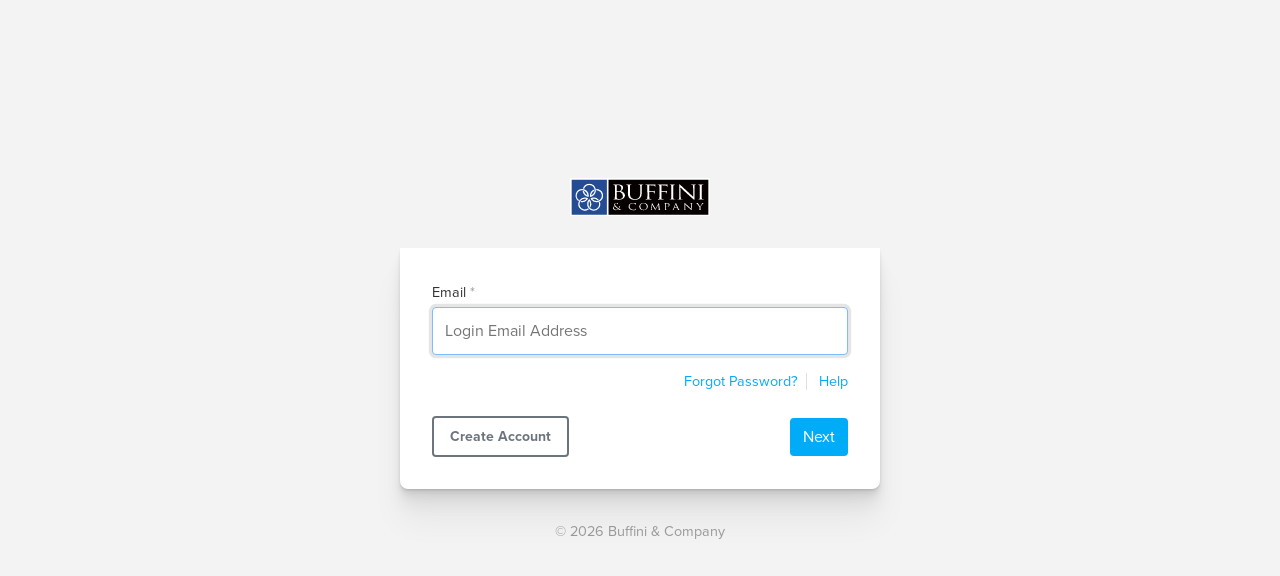

--- FILE ---
content_type: text/html; charset=utf-8
request_url: https://auth.buffiniandcompany.com/login
body_size: 5192
content:
<!DOCTYPE html>
<html lang="en">
<head>
	<meta charset="utf-8" />
	<meta name="viewport" content="width=device-width, initial-scale=1.0" />
    <title>Buffini &amp; Company Login</title>
	<link rel="stylesheet" type="text/css" href="https://use.typekit.net/lbg1fkf.css" />
	<link rel="stylesheet" href="/styles.css?v=EETxcVkCwSERvrppL_Bbm1nenyyGDMQMCTkDxAkM8_A" />
    <!-- Google Tag Manager -->
    <script>
        (function(w,d,s,l,i){w[l]=w[l]||[];w[l].push({'gtm.start':
        new Date().getTime(),event:'gtm.js'});var f=d.getElementsByTagName(s)[0],
        j=d.createElement(s),dl=l!='dataLayer'?'&l='+l:'';j.async=true;j.src=
        'https://www.googletagmanager.com/gtm.js?id='+i+dl;f.parentNode.insertBefore(j,f);
        })(window,document,'script','dataLayer','GTM-WMSKGL');
    </script>
<script type="text/javascript">!function(T,l,y){var S=T.location,k="script",D="instrumentationKey",C="ingestionendpoint",I="disableExceptionTracking",E="ai.device.",b="toLowerCase",w="crossOrigin",N="POST",e="appInsightsSDK",t=y.name||"appInsights";(y.name||T[e])&&(T[e]=t);var n=T[t]||function(d){var g=!1,f=!1,m={initialize:!0,queue:[],sv:"5",version:2,config:d};function v(e,t){var n={},a="Browser";return n[E+"id"]=a[b](),n[E+"type"]=a,n["ai.operation.name"]=S&&S.pathname||"_unknown_",n["ai.internal.sdkVersion"]="javascript:snippet_"+(m.sv||m.version),{time:function(){var e=new Date;function t(e){var t=""+e;return 1===t.length&&(t="0"+t),t}return e.getUTCFullYear()+"-"+t(1+e.getUTCMonth())+"-"+t(e.getUTCDate())+"T"+t(e.getUTCHours())+":"+t(e.getUTCMinutes())+":"+t(e.getUTCSeconds())+"."+((e.getUTCMilliseconds()/1e3).toFixed(3)+"").slice(2,5)+"Z"}(),iKey:e,name:"Microsoft.ApplicationInsights."+e.replace(/-/g,"")+"."+t,sampleRate:100,tags:n,data:{baseData:{ver:2}}}}var h=d.url||y.src;if(h){function a(e){var t,n,a,i,r,o,s,c,u,p,l;g=!0,m.queue=[],f||(f=!0,t=h,s=function(){var e={},t=d.connectionString;if(t)for(var n=t.split(";"),a=0;a<n.length;a++){var i=n[a].split("=");2===i.length&&(e[i[0][b]()]=i[1])}if(!e[C]){var r=e.endpointsuffix,o=r?e.location:null;e[C]="https://"+(o?o+".":"")+"dc."+(r||"services.visualstudio.com")}return e}(),c=s[D]||d[D]||"",u=s[C],p=u?u+"/v2/track":d.endpointUrl,(l=[]).push((n="SDK LOAD Failure: Failed to load Application Insights SDK script (See stack for details)",a=t,i=p,(o=(r=v(c,"Exception")).data).baseType="ExceptionData",o.baseData.exceptions=[{typeName:"SDKLoadFailed",message:n.replace(/\./g,"-"),hasFullStack:!1,stack:n+"\nSnippet failed to load ["+a+"] -- Telemetry is disabled\nHelp Link: https://go.microsoft.com/fwlink/?linkid=2128109\nHost: "+(S&&S.pathname||"_unknown_")+"\nEndpoint: "+i,parsedStack:[]}],r)),l.push(function(e,t,n,a){var i=v(c,"Message"),r=i.data;r.baseType="MessageData";var o=r.baseData;return o.message='AI (Internal): 99 message:"'+("SDK LOAD Failure: Failed to load Application Insights SDK script (See stack for details) ("+n+")").replace(/\"/g,"")+'"',o.properties={endpoint:a},i}(0,0,t,p)),function(e,t){if(JSON){var n=T.fetch;if(n&&!y.useXhr)n(t,{method:N,body:JSON.stringify(e),mode:"cors"});else if(XMLHttpRequest){var a=new XMLHttpRequest;a.open(N,t),a.setRequestHeader("Content-type","application/json"),a.send(JSON.stringify(e))}}}(l,p))}function i(e,t){f||setTimeout(function(){!t&&m.core||a()},500)}var e=function(){var n=l.createElement(k);n.src=h;var e=y[w];return!e&&""!==e||"undefined"==n[w]||(n[w]=e),n.onload=i,n.onerror=a,n.onreadystatechange=function(e,t){"loaded"!==n.readyState&&"complete"!==n.readyState||i(0,t)},n}();y.ld<0?l.getElementsByTagName("head")[0].appendChild(e):setTimeout(function(){l.getElementsByTagName(k)[0].parentNode.appendChild(e)},y.ld||0)}try{m.cookie=l.cookie}catch(p){}function t(e){for(;e.length;)!function(t){m[t]=function(){var e=arguments;g||m.queue.push(function(){m[t].apply(m,e)})}}(e.pop())}var n="track",r="TrackPage",o="TrackEvent";t([n+"Event",n+"PageView",n+"Exception",n+"Trace",n+"DependencyData",n+"Metric",n+"PageViewPerformance","start"+r,"stop"+r,"start"+o,"stop"+o,"addTelemetryInitializer","setAuthenticatedUserContext","clearAuthenticatedUserContext","flush"]),m.SeverityLevel={Verbose:0,Information:1,Warning:2,Error:3,Critical:4};var s=(d.extensionConfig||{}).ApplicationInsightsAnalytics||{};if(!0!==d[I]&&!0!==s[I]){var c="onerror";t(["_"+c]);var u=T[c];T[c]=function(e,t,n,a,i){var r=u&&u(e,t,n,a,i);return!0!==r&&m["_"+c]({message:e,url:t,lineNumber:n,columnNumber:a,error:i}),r},d.autoExceptionInstrumented=!0}return m}(y.cfg);function a(){y.onInit&&y.onInit(n)}(T[t]=n).queue&&0===n.queue.length?(n.queue.push(a),n.trackPageView({})):a()}(window,document,{
src: "https://js.monitor.azure.com/scripts/b/ai.2.min.js", // The SDK URL Source
crossOrigin: "anonymous", 
cfg: { // Application Insights Configuration
    connectionString: 'InstrumentationKey=62850469-6fd2-49df-af52-748ebe839189;IngestionEndpoint=https://northcentralus-0.in.applicationinsights.azure.com/;LiveEndpoint=https://northcentralus.livediagnostics.monitor.azure.com/'
}});</script></head>
<body>
    <!-- Google Tag Manager (noscript) -->
    <noscript b-yfmanneh6w>
        <iframe b-yfmanneh6w src="https://www.googletagmanager.com/ns.html?id=GTM-WMSKGL" height="0" width="0" style="display:none;visibility:hidden"></iframe>
    </noscript>

	<div b-yfmanneh6w class="buffini-auth-outer-container">
		<div b-yfmanneh6w class="buffini-auth-container">
			<header b-yfmanneh6w class="buffini-auth-header">
				<img src="/logo-buffini.svg" alt="Buffini & Company Logo" width="140" />
			</header>
			
    <main class="buffini-auth-view">
        <form id="loginForm" autocomplete="off" class="login" action="" method="post">
            <input type="hidden" id="ReturnUrl" name="ReturnUrl" value="" />
            <input type="hidden" id="PasswordUrl" name="PasswordUrl" value="/password" />
            <input type="hidden" id="HelpUrl" name="HelpUrl" value="/help" />
            <input type="hidden" id="actionType" name="actionType" />
            <div class="input-group">
                <label for="email" class="input-text-label">Email</label>
                <input autocomplete="email" id="email" class="input-text " autofocus placeholder="Login Email Address" type="email" data-val="true" data-val-email="The Email field is not a valid e-mail address." data-val-required="The Email field is required." name="Email" value="">
            </div>

            <div class="login-remember-section" style="justify-content: flex-end;">
                <span>
                    <a href="/password" class="login-forgot-password-link">Forgot Password?</a>
                    <a href="/help">Help</a>
                </span>
            </div>
        <input name="__RequestVerificationToken" type="hidden" value="CfDJ8CTtzPBPqrdHsh5OPSkzP4zQBvJ8CEwl35ZZlPReuyTaUuiFi1tPM_B-G4gSwIKA-pte9QN1WXCfRyjbUDRLS5EYmFK5by0Ft6zsY8E8VYaB8eldLtUBmjleORcSeEksEQTGiJSx65yZpuAm-S7KUhA" /></form>
        <div class="login-action-section">
            <button id="create" name="action" value="create" class="outlined-secondary-btn" onclick="create()">Create Account</button>
            <button id="next" name="action" value="next" class="button login-button" onclick="next()">Next</button>
        </div>

    </main>


			<footer b-yfmanneh6w class="buffini-auth-footer">
				&copy; 2026 Buffini &amp; Company
			</footer>
		</div>
	</div>

	<script src="/scripts.js?v=Bp8CFha2-VgPt097bP-XNU1GCpIsx0XdmrtIujxtl0M"></script>
	<script src="/google-analytics.js?v=yaSGJVIvxmX6_ACyDJUrsfpUfw5cOmWy8wC6aowxdoU"></script>
    
    <script>
        const emailInput = document.querySelector('#email');
        if (emailInput) {
            emailInput.type = 'text';
            emailInput.focus();
            emailInput.setSelectionRange(emailInput.value.length, emailInput.value.length)
            emailInput.type = 'email';

            emailInput.addEventListener('keypress', function (e) {
                if (e.key === 'Enter') {
                    next();
                }
            });
        }

        const passwordInput = document.querySelector('#password');
        if (passwordInput) {
            passwordInput.focus();
            passwordInput.setSelectionRange(passwordInput.value.length, passwordInput.value.length);

            passwordInput.addEventListener('keypress', function (e) {
                if (e.key === 'Enter') {
                    submit();
                }
            });
        }

        function next() {
            const button = document.getElementById('next');
            const input = document.getElementById('email');
            const form = document.getElementById('loginForm');
            const actionTypeInput = document.getElementById('actionType');

            if (button && form) {
                handleButtonLoadingState(button);
                actionTypeInput.value = 'next';
                form.submit();
            }
        }

        function create() {
            const button = document.getElementById('create');
            const input = document.getElementById('email');
            const form = document.getElementById('loginForm');
            const actionTypeInput = document.getElementById('actionType');

            if (button && form) {
                handleButtonLoadingState(button);
                actionTypeInput.value = 'create';
                form.submit();
            }
        }

        function submit() {
            const button = document.getElementById('submit');
            const input = document.getElementById('password');
            const form = document.getElementById('loginForm');
            const actionTypeInput = document.getElementById('actionType');

            if (button && form) {
                handleButtonLoadingState(button);
                actionTypeInput.value = 'submit';
                form.submit();
            }
        }

        function back() {
            const button = document.getElementById('back');
            const form = document.getElementById('loginForm');
            const actionTypeInput = document.getElementById('actionType');

            if (button && form) {
                handleButtonLoadingState(button);
                actionTypeInput.value = 'back';
                form.submit();
            }
        }
    </script>

    <!-- Pendo.io  -->
    <script>
        (function (apiKey) {
            (function (p, e, n, d, o) {
                var v, w, x, y, z; o = p[d] = p[d] || {}; o._q = o._q || [];
                v = ['initialize', 'identify', 'updateOptions', 'pageLoad', 'track']; for (w = 0, x = v.length; w < x; ++w)(function (m) {
                    o[m] = o[m] || function () { o._q[m === v[0] ? 'unshift' : 'push']([m].concat([].slice.call(arguments, 0))); };
                })(v[w]);
                y = e.createElement(n); y.async = !0; y.src = 'https://cdn.pendo.io/agent/static/' + apiKey + '/pendo.js';
                z = e.getElementsByTagName(n)[0]; z.parentNode.insertBefore(y, z);
            })(window, document, 'script', 'pendo');
            pendo.initialize({
                visitor: {
                    id: '',
                    email: '',
                    full_name: '',
                    sfid: '',
                }
            });   
        })('48f6198f-75a9-4d5e-5af5-019cd3a8a09b');
    </script>

</body>
</html>

--- FILE ---
content_type: text/css
request_url: https://auth.buffiniandcompany.com/styles.css?v=EETxcVkCwSERvrppL_Bbm1nenyyGDMQMCTkDxAkM8_A
body_size: 3660
content:
/* Global
----------------------------------------------- */

:root {
	--view-width: 480px;
	--view-spacing: 3rem;
}

body {
	font-family: proxima-nova, sans-serif;
	font-size: 1rem;
	font-weight: 400;
	line-height: 1.5;
	margin: 0;
	color: #333;
	background: #eee;
	text-align: left
}

*,
:after,
:before {
	box-sizing: border-box
}

a {
	color: #00abf7;
	transition: all .3s ease-in-out
}

a,
a:hover {
	text-decoration: none
}

a:hover {
	color: #016597
}

button {
	background: none;
	border: none
}

button:hover {
	cursor: pointer
}

h1,
h2,
h3,
h4,
h5,
h6,
p {
	font-weight: 400;
	margin-top: 0;
	margin-bottom: .5rem;
	font-weight: 500
}

h1,
h2,
h3,
h4,
h5,
h6 {
	line-height: 1.2
}

h1 {
	font-size: 2.5rem
}

h2 {
	font-size: 2rem
}

h2,
h3 {
	line-height: 1.2
}

h3 {
	font-size: 1.75rem
}

h4 {
	font-size: 1.5rem
}

h4,
h5 {
	line-height: 1.4
}

h5 {
	font-size: 1.25rem
}

h6 {
	font-size: 1rem;
	line-height: 1.4
}

@media screen and (max-width:768px) {
	h1 {
		font-size: 1.75rem
	}

	h2 {
		font-size: 1.5rem
	}

	h4 {
		font-size: 1.125rem
	}

	h5,
	h6 {
		font-size: 1rem
	}
}

table {
	border-collapse: collapse
}

dl,
ol,
ul {
	margin-top: 0;
	margin-bottom: 1rem
}

button,
input {
	overflow: visible
}

button,
input,
optgroup,
select,
textarea {
	margin: 0;
	font-family: inherit;
	font-size: inherit;
	line-height: inherit
}

input[type=checkbox],
input[type=radio] {
	box-sizing: border-box;
	padding: 0
}

img {
	max-width: 100%;
	height: auto;
	border-style: none
}

img,
svg {
	vertical-align: middle
}

svg {
	overflow: hidden
}

[hidden] {
	display: none !important
}

*,
:after,
:before {
	box-sizing: border-box;
}

button,
input {
	overflow: visible;
}

button,
input,
optgroup,
select,
textarea {
	margin: 0;
	font-family: inherit;
	font-size: inherit;
	line-height: inherit;
}

/* Utils
----------------------------------------------- */
.flex {
	display: flex;
}

.justify-content-between {
	justify-content: space-between;
}

.justify-content-center {
	justify-content: center;
}

.align-items-center {
	align-items: center;
}

/* Alert
----------------------------------------------- */
.alert {
	position: relative;
	padding: .75rem 1.25rem;
	margin-bottom: 1.5rem;
	border-radius: 0 .25rem .25rem 0;
	transition: all .3s ease-in-out;
	background: #fff;
	box-shadow: 0 0.25rem 1rem rgba(0, 0, 0, .1);
	border-left: 2px solid rgba(0, 0, 0, 0);
}

.alert.success {
	border-color: #56be43;
}

.alert.error {
	border-color: #f04437;
	color: #f04437
}

/* Text
----------------------------------------------- */

/* Forms
----------------------------------------------- */
.input-group {
	margin-bottom: 1rem;
}

.input-text-label {
	display: inline-block;
	margin-bottom: 0.25rem;
	font-size: .9rem;
}

.input-text-label-not-required {
	display: inline-block;
	margin-bottom: 0.25rem;
	font-size: .9rem;
}

.input-text-label:after {
	margin-left: 0.25rem;
	content: "*";
	color: #999;
}

.input-text {
	display: block;
	width: 100%;
	height: 3rem;
	padding: 0.75rem;
	font-size: 1rem;
	font-weight: 400;
	line-height: 1.5;
	color: #212529;
	background-color: #fff;
	background-clip: padding-box;
	border: 1px solid rgba(33, 37, 41, 0.15);
	border-radius: 0.25rem;
	transition: all 0.15s ease-in-out;
}

.input-text:focus {
	color: #495057;
	background-color: #fff;
	border-color: #80bdff;
	outline: 0;
	box-shadow: 0 0 0 0.2rem rgb(0 0 0 / 10%);
}

.input-checkbox {
	font-size: .9rem;
	line-height: 1.3;
	display: grid;
	grid-template-columns: 1em auto;
	gap: 1rem;
}

.input-checkbox-input {
	-webkit-appearance: none;
	appearance: none;
	background-color: var(--form-background);
	margin: 0;
	font: inherit;
	color: #212529;
	width: 1.33rem;
	height: 1.33rem;
	border: 1px solid rgba(33, 37, 41, 0.3);
	border-radius: 0.125rem;
	transform: translateY(-0.075em);
	display: grid;
	place-content: center;
	transition: all 0.15s ease-in-out;
}

.input-checkbox-input::before {
	content: "";
	width: 0.65em;
	height: 0.65em;
	clip-path: polygon(14% 44%, 0 65%, 50% 100%, 100% 16%, 80% 0%, 43% 62%);
	background-color: #fff
}

.input-checkbox-input:checked {
	background: #00abf7;
	border-color: #00abf7;
}

.input-checkbox-input:checked::before {
	transform: scale(1);
}

.input-checkbox-input:focus {
	outline-offset: max(2px, 0.15em);
}

.input-text.is-invalid {
	border-color: #dc3545;
	padding-right: calc(1.5em + .75rem);
	background-repeat: no-repeat;
	background-position: right calc(.375em + .1875rem) center;
	background-size: calc(.75em + .375rem) calc(.75em + .375rem);
}

/* Buttons
----------------------------------------------- */
.button[disabled] {
	pointer-events: none;
}

.button {
	width: auto;
	align-items: center;
	font-weight: 400;
	text-align: center;
	vertical-align: middle;
	cursor: pointer;
	user-select: none;
	color: #fff;
	background-color: #00abf7;
	border-color: #0099de;
	border: 1px solid transparent;
	padding: 0.375rem 0.75rem;
	font-size: 1rem;
	line-height: 1.5;
	border-radius: 0.25rem;
	transition: color 0.15s ease-in-out, background-color 0.15s ease-in-out, border-color 0.15s ease-in-out, box-shadow 0.15s ease-in-out;
	box-shadow: none;
}

.button:focus {
	outline: none;
	box-shadow: 0 0 0 0.2rem rgba(0, 0, 0, 0.1);
}

.button:hover {
	color: #fff;
	background-color: #0088c4;
	border-color: #0088c4;
}

.button.outlined {
	background: transparent;
	color: #00abf7;
	border-color: #00abf7;
}

.button.outlined:hover {
	background-color: #00abf7;
	color: #fff;
}

.outlined-secondary-btn {
	display: inline-block;
	padding: 8px 16px;
	font-size: 14px;
	font-weight: bold;
	text-align: center;
	text-decoration: none;
	border: 2px solid #6c757d;
	/* Border color */
	color: #6c757d;
	/* Text color */
	border-radius: 4px;
	transition: color 0.3s, background-color 0.3s, border-color 0.3s;
}

.outlined-secondary-btn:hover {
	color: #fff;
	/* Text color on hover */
	background-color: #6c757d;
	/* Background color on hover */
	border-color: #6c757d;
	/* Border color on hover */
}



/* Loading
----------------------------------------------- */
.loading {
	display: flex;
	justify-content: center;
	align-items: center;
}

.loading:after {
	content: '';
	width: 20px;
	height: 20px;
	max-width: 20px;
	max-height: 20px;
	margin: auto 0.5rem;
	border: 2px solid rgba(0, 0, 0, 0.15);
	border-top-color: #fff;
	border-radius: 50%;
	z-index: 90;
	animation: loadingSpin 0.6s linear infinite;
	transition: all 0.6s ease-in-out;
}

@keyframes loadingSpin {
	0% {
		transform: rotate(0deg);
	}

	100% {
		transform: rotate(360deg);
	}
}

/* Layout
----------------------------------------------- */
.buffini-auth-outer-container {
	display: flex;
	align-items: center;
	min-height: 100vh;
	background: #f3f3f3;
}

.buffini-auth-container {
	display: flex;
	flex-direction: column;
	width: 100%;
	margin: 2rem auto;
}

.buffini-auth-header {
	display: flex;
	align-items: center;
	justify-content: center;
	margin-bottom: 2rem;
}

.buffini-auth-footer {
	max-width: var(--view-width);
	width: 100%;
	display: flex;
	margin: auto;
	justify-content: center;
	align-items: center;
	font-size: 0.9rem;
	margin-top: 2rem;
	color: #999;
}

.buffini-auth-footer a {
	color: #999;
}

.buffini-auth-view {
	background: #fff;
	border-radius: 0 0 0.5rem .5rem;
	width: 100%;
	max-width: var(--view-width);
	margin: auto;
	padding: 32px;
	box-shadow: 0 1px 1px hsl(0deg 0% 0% / 0.05), 0 2px 2px hsl(0deg 0% 0% / 0.05), 0 4px 4px hsl(0deg 0% 0% / 0.05), 0 8px 8px hsl(0deg 0% 0% / 0.05), 0 16px 16px hsl(0deg 0% 0% / 0.05), 0 32px 32px hsl(0deg 0% 0% / 0.05);
}

.buffini-auth-email {
	width: 100%;
}

.buffini-auth-email h5 {
	overflow: hidden;
	text-overflow: ellipsis;
}

@media all and (max-width: 640px) {
	.buffini-auth-view {
		width: 95%;
		padding: 1rem;
	}
}

/* Login
----------------------------------------------- */
.login-form {
	display: flex;
	flex-direction: column;
}

.login-forgot-password-link {
	border-right: 1px solid rgba(33, 37, 41, 0.15);
	padding-right: 0.5rem;
	margin-right: 0.5rem;
}

.login-remember-section {
	display: flex;
	align-items: center;
	justify-content: space-between;
	margin-bottom: 1.5rem;
	font-size: 0.9rem;
}

.login-action-section {
	display: flex;
	justify-content: space-between;
	align-items: center;
}

.login-button {
	width: auto;
}

/* Password
----------------------------------------------- */
.password-actions {
	display: flex;
	justify-content: space-between;
	align-items: center;
}

.reset-password-txt {
	justify-content: space-between;
	align-items: center;
	text-align: center;
	padding: 1em;
	margin-bottom: 1em;
	font-size: 1.1rem;
}


/* Help
----------------------------------------------- */
.help-actions {
	margin-top: 2rem;
}

/* Utils
----------------------------------------------- */
.text-error {
	color: #dc3545;
}

.text-success {
	color: #56be43;
}




/* Container for the grid system */
.container {
	width: 100%;
	padding-right: 15px;
	padding-left: 15px;
	margin-right: auto;
	margin-left: auto;
}

/* Row clears floats */
.row {
	display: flex;
	flex-wrap: wrap;
	margin-right: -15px;
	margin-left: -15px;
}

/* Base column styles */
[class*="col-"] {
	position: relative;
	width: 100%;
	padding-right: 15px;
	padding-left: 15px;
}

/* Extra small devices (phones, less than 576px) */
.col-12 {
	flex: 0 0 100%;
	max-width: 100%;
}

/* Small devices (landscape phones, 576px and up) */
@media (min-width: 576px) {
	.col-sm-12 {
		flex: 0 0 100%;
		max-width: 100%;
	}
}

/* Medium devices (tablets, 768px and up) */
@media (min-width: 768px) {
	.col-md-12 {
		flex: 0 0 100%;
		max-width: 100%;
	}

	.col-md-6 {
		flex: 0 0 50%;
		max-width: 50%;
	}
}

/* Large devices (desktops, 992px and up) */
@media (min-width: 992px) {
	.col-lg-6 {
		flex: 0 0 50%;
		max-width: 50%;
	}
}




/*CREATE ACCOUNT PAGE*/

.create-account {
	padding-left: 20px;
	padding-right: 20px;
	display: flex;
	flex-direction: column;
	justify-content: center;
	margin: auto;
	max-width: 750px;
}

.b-card {
	position: relative;
	display: flex;
	flex-direction: column;
	min-width: 0;
	word-wrap: break-word;
	background-color: #fff;
	background-clip: border-box;
	border: 1px solid rgba(0, 0, 0, .125);
	border-radius: .25rem;
}

.b-card-header:first-child {
	border-radius: calc(.25rem - 1px) calc(.25rem - 1px) 0 0;
}

.card-header {
	font-weight: 600;
}

.card-header {
	padding: .75rem 1.25rem;
	margin-bottom: 0;
	background-color: rgba(0, 0, 0, .03);
	border-bottom: 1px solid rgba(0, 0, 0, .125);
}

.card-body {
	display: block;
	flex: 1 1 auto;
	min-height: 1px;
	padding: 1.25rem;
}

.b-button.disabled,
.b-button:disabled {
	opacity: .65;
	box-shadow: none;
	cursor: default;
	filter: grayscale(1);
	cursor: not-allowed;
}

.b-button.round {
	border-radius: 2rem;
}

.b-button.primary {
	color: #fff;
	background-color: #00abf7;
	border-color: #0099de;
}

.b-button {
	display: inline-flex;
	align-items: center;
	font-weight: 400;
	color: #333;
	text-align: center;
	vertical-align: middle;
	cursor: pointer;
	background-color: rgba(0, 0, 0, 0);
	border: 1px solid rgba(0, 0, 0, 0);
	padding: .375rem .75rem;
	font-size: 1rem;
	line-height: 1.5;
	border-radius: .25rem;
	transition: color .15s ease-in-out, background-color .15s ease-in-out, border-color .15s ease-in-out, box-shadow .15s ease-in-out;
	box-shadow: none;
}

.validation-message {
	scroll-margin-top: 120px;
}

.validation-message {
	color: #dc3545;
}

.input-text:disabled,
.input-text[readonly] {
	background-color: #e9ecef;
	opacity: 1;
}

.input-validation-error {
	border-color: #dc3545;
}

.field-validation-error {
	color: #dc3545;
}

.text-error {
	display: block;
	min-height: 1.25em;
	font-size: 0.9em;
	color: red;
	margin-top: 0.25rem;
	transition: opacity 0.2s ease;
}

	.text-error:empty::before {
		content: "\00a0";
	}

@media (max-width: 1024px) {
	.left-side {
		flex-basis: 100% !important;
	}

	.right-side {
		display: none;
	}
}

--- FILE ---
content_type: text/javascript
request_url: https://auth.buffiniandcompany.com/google-analytics.js?v=yaSGJVIvxmX6_ACyDJUrsfpUfw5cOmWy8wC6aowxdoU
body_size: 384
content:
(function (w, d, s, l, i) {
	w[l] = w[l] || [];
	w[l].push({ "gtm.start": new Date().getTime(), event: "gtm.js" });
	var f = d.getElementsByTagName(s)[0],
		j = d.createElement(s),
		dl = l != "dataLayer" ? "&l=" + l : "";
	j.async = true;
	j.src = "https://www.googletagmanager.com/gtm.js?id=" + i + dl;
	f.parentNode.insertBefore(j, f);
})(window, document, "script", "dataLayer", "GTM-NWR9S72");

(function (i, s, o, g, r, a, m) {
	i['GoogleAnalyticsObject'] = r; i[r] = i[r] || function () { (i[r].q = i[r].q || []).push(arguments) }, i[r].l = 1 * new Date(); a = s.createElement(o), m = s.getElementsByTagName(o)[0]; a.async = 1; a.src = g; m.parentNode.insertBefore(a, m)
})(window, document, 'script', 'https://www.google-analytics.com/analytics.js', 'ga');
ga('create', 'UA-21624304-22', 'auto');

function gaConfigureUserId(userId) {
	if (userId) {
		window.dataLayer.push({
			'event': 'userData',
			'user_id': userId
		});

		ga('config', 'G-V3YFHK63LK', {
			'user_id': userId
		});
	}
}

--- FILE ---
content_type: text/javascript
request_url: https://auth.buffiniandcompany.com/scripts.js?v=Bp8CFha2-VgPt097bP-XNU1GCpIsx0XdmrtIujxtl0M
body_size: -59
content:
function handleButtonLoadingState(buttonElement) {
	var loadingElement = document.createElement('span');
	loadingElement.classList.add("loading");
	buttonElement.innerText = null;
	buttonElement.disabled = true;
	buttonElement.appendChild(loadingElement);
}

--- FILE ---
content_type: image/svg+xml
request_url: https://auth.buffiniandcompany.com/logo-buffini.svg
body_size: 12136
content:
<svg xmlns="http://www.w3.org/2000/svg" viewBox="0 0 194.62 53.58"><defs><style>.cls-1{fill:#fff}</style></defs><g id="Layer_2" data-name="Layer 2"><g id="Logos"><path class="cls-1" d="M0 0v53.58h194.62V.02L0 0z"/><path fill="#234c92" d="M2.28 2.32h48.98V51.3H2.28z"/><path class="cls-1" d="M39.63 15.84a9.22 9.22 0 0 0-3.14-.45 10 10 0 0 1 .19 1.72 7.42 7.42 0 0 1 7.19 9.73 7.36 7.36 0 0 1-2.8 3.79 6.89 6.89 0 0 1-.64.4 7.18 7.18 0 0 1-1.64.68c-.26.07-.54.13-.81.18a7.45 7.45 0 0 1-6.46-2.1 8.39 8.39 0 0 1-.56-.63 7.43 7.43 0 0 1 7.28 1.92 6.56 6.56 0 0 0 1.76-.65 9.1 9.1 0 0 0-9.21-3q-.36.09-.72.21a9.38 9.38 0 0 0-1.23.51l-.34.19c.06.12.11.24.17.35a8.23 8.23 0 0 0 .69 1.14c.14.21.29.4.45.6a9.2 9.2 0 0 0 9.22 3c.25-.06.48-.13.72-.21a8.53 8.53 0 0 0 1.57-.7c.22-.12.43-.26.64-.4a9.14 9.14 0 0 0-2.3-16.28z"/><path class="cls-1" d="M40 33.91a7.43 7.43 0 0 1-11.5 8.36c-.2-.15-.39-.31-.58-.47a8.21 8.21 0 0 1-1.15-1.35c-.15-.24-.29-.48-.42-.73a7.39 7.39 0 0 1-.82-3.4A7.13 7.13 0 0 1 25.9 34a6.67 6.67 0 0 1 .45-1.1c.13-.25.28-.5.43-.73.15.23.29.48.42.73a7.36 7.36 0 0 1 .45 5.67 7.71 7.71 0 0 1-.46 1.1 6.8 6.8 0 0 0 1.15 1.46 9.2 9.2 0 0 0 .39-9 6.89 6.89 0 0 0-.39-.7c-.13-.21-.27-.42-.42-.62a10 10 0 0 0-1.15-1.28 8.7 8.7 0 0 0-1.15 1.28c-.15.2-.3.41-.43.62a9.4 9.4 0 0 0-.94 2 9.29 9.29 0 0 0-.45 2.82 9.18 9.18 0 0 0 1.39 4.86c.13.21.27.41.42.62A10.63 10.63 0 0 0 26.76 43a6.71 6.71 0 0 0 .58.48 9 9 0 0 0 2.8 1.52 9.15 9.15 0 0 0 11.44-11.79 10.13 10.13 0 0 1-1.58.7z"/><path class="cls-1" d="M25.05 42.27a7.45 7.45 0 0 1-6.76 1.13 7.44 7.44 0 0 1-4.78-9.4v-.12a7.1 7.1 0 0 1 .28-.69 7.43 7.43 0 0 1 .92-1.51 6.75 6.75 0 0 1 .57-.63 7.45 7.45 0 0 1 6.5-2.05 7.84 7.84 0 0 1 .81.18 8.27 8.27 0 0 1-.55.63 7.64 7.64 0 0 1-1.9 1.38 7.38 7.38 0 0 1-4.56.72 6.48 6.48 0 0 0-1 1.54 9.12 9.12 0 0 0 9.22-3c.17-.2.32-.39.47-.6a10.42 10.42 0 0 0 .85-1.49 8.84 8.84 0 0 0-1.57-.7h-.1l-.62-.17a9.17 9.17 0 0 0-9.23 3c-.16.19-.31.38-.46.59a8.71 8.71 0 0 0-.85 1.49 6 6 0 0 0-.28.7c0 .09-.07.18-.11.28a9.16 9.16 0 0 0 14.33 10 9.31 9.31 0 0 1-1.18-1.28z"/><path class="cls-1" d="M12.48 30.63a7.44 7.44 0 0 1 4.4-13.52 6.27 6.27 0 0 1 .74.05 7.42 7.42 0 0 1 1.44.31l.29.1a6.51 6.51 0 0 1 .76.34 7.44 7.44 0 0 1 4 5.49 8 8 0 0 1 .08.84 7.51 7.51 0 0 1-.77-.34 7.42 7.42 0 0 1-4-5.5l-.6-.22a6.56 6.56 0 0 0-1.19-.27 9.14 9.14 0 0 0 1 3.51 9 9 0 0 0 4.72 4.33L24 26a.38.38 0 0 1 .1 0 10.08 10.08 0 0 0 1.68.36 9.14 9.14 0 0 0 .19-1.71v-.76a9.16 9.16 0 0 0-5.7-7.84 5.31 5.31 0 0 0-.6-.22h-.1a8.56 8.56 0 0 0-1.68-.36l-.75-.06a9.19 9.19 0 0 0-9 6.33 9.07 9.07 0 0 0 .55 7 9.19 9.19 0 0 0 3 3.43 9.25 9.25 0 0 1 .79-1.54z"/><path class="cls-1" d="M19.71 15a7.42 7.42 0 0 1 14.17.12 6.38 6.38 0 0 1 .19.72 7.47 7.47 0 0 1 .14 1.77 8 8 0 0 1-.08.83 6.65 6.65 0 0 1-.28 1.15 7.44 7.44 0 0 1-3.69 4.34c-.25.13-.51.24-.76.34a6 6 0 0 1 .07-.84 8.55 8.55 0 0 1 .29-1.16 7.4 7.4 0 0 1 3.71-4.33 6.73 6.73 0 0 0-.08-1.85 9.19 9.19 0 0 0-5.7 7.85v.75a9.93 9.93 0 0 0 .18 1.71 9.78 9.78 0 0 0 1.64-.4l.7-.25a6.89 6.89 0 0 0 .73-.34 9.08 9.08 0 0 0 4.55-5.32 8.92 8.92 0 0 0 .42-2.19 6.26 6.26 0 0 0 0-.75 8.86 8.86 0 0 0-.18-1.71c0-.24-.11-.49-.18-.73a9.15 9.15 0 0 0-17.5-.28l-.09.28a10.19 10.19 0 0 1 1.69.36.49.49 0 0 1 .06-.07z"/><path fill="#060000" d="M53.55 2.31h138.79v48.98H53.55z"/><path class="cls-1" d="M62.41 17.16c0-4.33 0-5.11-.07-6a1.43 1.43 0 0 0-1.4-1.59 7.69 7.69 0 0 0-1.1-.08c-.13 0-.26-.05-.26-.16s.16-.23.52-.23c1.46 0 3.51.09 3.67.09.78 0 2-.09 3.54-.09 5.33 0 6.5 2.79 6.5 4.17 0 2.28-1.53 3.64-3.06 5 2.41.64 5.63 2.61 5.63 5.86 0 3-2.73 6.06-8.29 6.06-.74 0-4.06-.17-4.32-.17s-2.21.08-3.18.08c-.36 0-.52-.05-.52-.21s.06-.17.26-.17a5.36 5.36 0 0 0 1-.12c.65-.11.81-.72.94-1.52a55.33 55.33 0 0 0 .17-6zm2.6.61a.27.27 0 0 0 .22.31 15 15 0 0 0 2 .11c1.81 0 2.27-.06 3-.72a4 4 0 0 0 1.17-2.81c0-2.31-1.2-4.78-4.39-4.78a8.52 8.52 0 0 0-1.61.12c-.3.06-.39.14-.39.31zm0 2.95v6c.1 1.37.1 1.76 1.1 2.17a8.9 8.9 0 0 0 2.89.41c1.75 0 4.58-.81 4.58-3.95a6.33 6.33 0 0 0-3.15-5.55 6.08 6.08 0 0 0-2.69-.8H65.2c-.13 0-.19 0-.19.19zM80.48 17.16c0-4.33 0-5.11-.06-6S80.09 9.77 79 9.57a7.8 7.8 0 0 0-1.1-.08c-.13 0-.26-.05-.26-.16s.16-.23.52-.23c1.46 0 3.44.09 3.73.09s2.24-.09 3.22-.09c.36 0 .52.06.52.23s-.13.16-.26.16a6.35 6.35 0 0 0-.81.08c-.88.12-1.14.62-1.21 1.59s-.06 1.67-.06 6v3.89c0 4 1 5.72 2.44 6.86a7 7 0 0 0 4.9 1.53 7.34 7.34 0 0 0 5.1-2c1.5-1.58 1.89-4 1.89-6.81v-3.47c0-4.33 0-5.11-.07-6a1.43 1.43 0 0 0-1.4-1.59 7.69 7.69 0 0 0-1.1-.08c-.13 0-.26-.05-.26-.16s.17-.23.52-.23c1.46 0 3.25.09 3.45.09s1.75-.09 2.73-.09c.35 0 .51.06.51.23s-.13.16-.25.16a6.47 6.47 0 0 0-.82.08c-.87.17-1.13.62-1.2 1.59s-.06 1.67-.06 6v3c0 3-.39 6.34-3 8.31a10.62 10.62 0 0 1-6.7 2c-1.1 0-4.38-.11-6.69-2-1.59-1.3-2.83-3.25-2.83-7.3zM107.52 17.16c0-4.33 0-5.11-.07-6a1.43 1.43 0 0 0-1.4-1.59 7.8 7.8 0 0 0-1.1-.08c-.13 0-.26-.05-.26-.16s.17-.23.52-.23c1.46 0 3.51.09 3.67.09h8a9.13 9.13 0 0 0 1.44-.11c.19-.05.32-.17.45-.17s.19.12.19.25-.16.53-.26 1.31c0 .28-.09 1.5-.16 1.84 0 .13-.09.3-.26.3s-.23-.14-.23-.33a2.69 2.69 0 0 0-.29-1.06 2.63 2.63 0 0 0-2.21-.89l-5-.08c-.2 0-.3.08-.3.3v7.67c0 .17 0 .25.23.25h5.62c.78-.06 1.21-.14 1.5-.5.13-.14.22-.27.35-.27s.17.07.17.22-.17.63-.26 1.55c-.07.56-.13 1.67-.13 1.86s0 .53-.23.53a.22.22 0 0 1-.23-.25 4 4 0 0 0-.19-1 2 2 0 0 0-1.69-1c-.81-.08-4.35-.08-4.91-.08-.16 0-.23 0-.23.25v2.36a55.33 55.33 0 0 0 .17 6c.1.8.29 1.41 1.26 1.52.46.06 1.18.12 1.47.12s.26.08.26.17-.16.21-.52.21c-1.79 0-3.84-.08-4-.08s-2.21.08-3.18.08c-.36 0-.52-.05-.52-.21s.06-.17.26-.17a5.36 5.36 0 0 0 1-.12c.65-.11.82-.72 1-1.52a58.77 58.77 0 0 0 .16-6zM124.31 17.16c0-4.33 0-5.11-.07-6s-.32-1.39-1.39-1.59a7.83 7.83 0 0 0-1.11-.08c-.13 0-.26-.05-.26-.16s.17-.23.52-.23c1.47 0 3.51.09 3.67.09h8a9.13 9.13 0 0 0 1.44-.11c.19-.05.32-.17.45-.17s.2.12.2.25-.17.53-.26 1.31c0 .28-.1 1.5-.17 1.84 0 .13-.09.3-.26.3s-.22-.14-.22-.33a2.57 2.57 0 0 0-.3-1.06 2.61 2.61 0 0 0-2.2-.89l-5-.08c-.19 0-.29.08-.29.3v7.67c0 .17 0 .25.23.25h5.62c.77-.06 1.2-.14 1.49-.5.13-.14.23-.27.36-.27s.16.07.16.22-.16.63-.26 1.55c-.06.56-.13 1.67-.13 1.86s0 .53-.23.53-.22-.11-.22-.25a5.12 5.12 0 0 0-.19-1 2 2 0 0 0-1.7-1c-.81-.08-4.35-.08-4.9-.08-.17 0-.23 0-.23.25v2.36a58.77 58.77 0 0 0 .16 6c.1.8.3 1.41 1.27 1.52.46.06 1.17.12 1.46.12s.26.08.26.17-.16.21-.52.21c-1.79 0-3.83-.08-4-.08s-2.2.08-3.18.08c-.36 0-.52-.05-.52-.21s.07-.17.26-.17a5.58 5.58 0 0 0 1-.12c.65-.11.81-.72.94-1.52a58.77 58.77 0 0 0 .16-6zM143.56 22.05a55.33 55.33 0 0 0 .17 6c.1.8.29 1.41 1.27 1.52.46.06 1.17.12 1.46.12s.25.08.25.17-.15.21-.52.21c-1.78 0-3.83-.08-4-.08s-2.21.08-3.18.08c-.36 0-.52-.05-.52-.21s.06-.17.26-.17a5.36 5.36 0 0 0 1-.12c.65-.11.81-.72 1-1.52a58.77 58.77 0 0 0 .16-6v-4.89c0-4.33 0-5.11-.07-6s-.39-1.42-1.1-1.56a5.21 5.21 0 0 0-1-.11c-.13 0-.26-.05-.26-.16s.16-.23.52-.23c1.07 0 3.12.09 3.28.09s2.21-.09 3.19-.09c.35 0 .51.06.51.23s-.12.16-.26.16a6.52 6.52 0 0 0-.81.08c-.87.14-1.13.62-1.2 1.59s-.07 1.67-.07 6zM153.8 26.33c.07 2.27.39 3 1.27 3.22a8.25 8.25 0 0 0 1.62.17c.17 0 .26.05.26.17s-.19.21-.58.21c-1.85 0-3.15-.08-3.45-.08s-1.65.08-3.12.08c-.32 0-.51 0-.51-.21s.09-.17.26-.17a5.43 5.43 0 0 0 1.33-.17c.81-.2 1-1 1-3.53V10.11c0-1.09.09-1.39.35-1.39s.81.61 1.14.88c.49.48 5.33 5 10.33 9.53 3.22 2.94 6.76 6.34 7.79 7.25l-.35-14.1c0-1.81-.26-2.43-1.26-2.64a9.48 9.48 0 0 0-1.6-.15c-.23 0-.26-.08-.26-.19s.26-.2.65-.2c1.46 0 3 .09 3.38.09s1.43-.09 2.76-.09c.36 0 .59 0 .59.2s-.13.19-.36.19a3.43 3.43 0 0 0-.78.08c-1.07.2-1.2.82-1.2 2.48L173 28.33c0 1.83-.07 2-.29 2s-.65-.31-2.37-1.78c-.36-.28-5-4.36-8.48-7.53-3.77-3.47-7.44-7-8.48-8zM183.19 22.05a58.77 58.77 0 0 0 .16 6c.1.8.3 1.41 1.27 1.52.46.06 1.17.12 1.46.12s.26.08.26.17-.16.21-.52.21c-1.79 0-3.83-.08-4-.08s-2.21.08-3.19.08c-.36 0-.52-.05-.52-.21s.07-.17.26-.17a5.47 5.47 0 0 0 1-.12c.65-.11.81-.72.94-1.52a58.77 58.77 0 0 0 .16-6v-4.89c0-4.33 0-5.11-.07-6s-.38-1.42-1.1-1.56a5.21 5.21 0 0 0-1-.11c-.13 0-.25-.05-.25-.16s.16-.23.51-.23c1.08 0 3.12.09 3.29.09S184 9.1 185 9.1c.35 0 .52.06.52.23s-.13.16-.26.16a6.19 6.19 0 0 0-.81.08c-.88.14-1.14.62-1.21 1.59s-.06 1.67-.06 6zM59.87 42a3.62 3.62 0 0 1 2.31-3.11 2.63 2.63 0 0 1-.74-1.78c0-1 1.22-2.37 3.25-2.37a4.53 4.53 0 0 1 1.82.32.29.29 0 0 1 .2.32 11.56 11.56 0 0 1-.11 1.49c0 .19-.09.22-.15.22s-.09-.06-.09-.25a1.39 1.39 0 0 0-.47-1.09 2.23 2.23 0 0 0-1.51-.58 1.74 1.74 0 0 0-1.92 1.7c0 1 .82 1.84 2.39 3.3.51.48 2.37 2 2.86 2.31a3.57 3.57 0 0 0 .76-2.14.79.79 0 0 0-.29-.63 1.15 1.15 0 0 0-.73-.21c-.09 0-.19 0-.19-.09s.12-.09.24-.09c.37 0 1 0 1.82.09.22 0 .27.13.27.26a5.21 5.21 0 0 1-1.5 3A13.85 13.85 0 0 0 70.18 44a4.72 4.72 0 0 0 1.79.51c.14 0 .22 0 .22.08s-.13.1-.26.1h-1.48c-1.12 0-1.48-.1-3.14-1.22a5.48 5.48 0 0 1-3.77 1.39c-2.65 0-3.67-1.73-3.67-2.86zm7.05 1.22c-.85-.6-2.34-1.82-2.73-2.18a23.64 23.64 0 0 1-1.78-1.81A2.41 2.41 0 0 0 61 41.41a2.84 2.84 0 0 0 3 2.77 4.31 4.31 0 0 0 2.92-.95zM83.29 43.47a4.58 4.58 0 0 1-1.83-3.82 4.75 4.75 0 0 1 1.69-3.52 6.73 6.73 0 0 1 4.6-1.38 15.91 15.91 0 0 1 2.19.15c.58.09 1.06.17 1.54.2.17 0 .2.06.2.14s-.05.26-.08.72 0 1.14 0 1.33 0 .27-.14.27-.12-.09-.12-.27a1.67 1.67 0 0 0-.68-1.29 5.62 5.62 0 0 0-3-.73 5.12 5.12 0 0 0-3.48.94 4 4 0 0 0-1.35 3.37c0 2.46 2.22 4.72 5.44 4.72a3.93 3.93 0 0 0 2.63-.64 2.37 2.37 0 0 0 .56-1.09c0-.14.06-.19.15-.19s.11.09.11.19a10.47 10.47 0 0 1-.34 1.65c-.09.25-.12.27-.39.38a10 10 0 0 1-2.72.29 7.69 7.69 0 0 1-4.98-1.42zM102.25 34.75c3.39 0 5.93 1.83 5.93 4.84s-2.38 5.27-6 5.27c-4.14 0-5.86-2.75-5.86-5.07-.02-2.09 1.76-5.04 5.93-5.04zm.31 9.63c1.36 0 4.17-.68 4.17-4.43a4.49 4.49 0 0 0-4.59-4.77c-2.52 0-4.41 1.42-4.41 4.25a4.7 4.7 0 0 0 4.83 4.95zM126.54 44.51a3.61 3.61 0 0 1-1-.12c-.65-.18-.76-.91-.82-1.37l-1-7.92c0-.25-.08-.35-.19-.35s-.15.08-.21.19l-4.44 8.11-.28-.5-4.34-7.55c-.07-.15-.13-.2-.22-.2s-.13.07-.16.18l-1.08 8.41c-.07.49-.11 1-.61 1.07a1.72 1.72 0 0 1-.45 0c-.08 0-.15 0-.15.06s0 .06.06.08a.34.34 0 0 0 .19 0h2.67c.19 0 .28 0 .28-.12s-.06-.06-.13-.06a3.75 3.75 0 0 1-.57-.07.45.45 0 0 1-.39-.41v-.98l.57-5.65h.06c.17.34 1.86 3.44 2 3.67s1.38 2.36 1.77 3c.29.46.36.59.47.59s.13 0 .24-.23l.25-.46 3.7-6.7v.1l.66 6v.62a.45.45 0 0 1-.39.41 3.35 3.35 0 0 1-.58.06c-.06 0-.12 0-.12.07s.09.12.27.12c.56 0 1.27-.05 1.4-.05h2.24c.18 0 .31 0 .31-.12s.06.12-.01.12zM132.3 38.67v-2.79c0-.42-.15-.64-.65-.73a2.78 2.78 0 0 0-.51 0c-.06 0-.12 0-.12-.08s.08-.1.24-.1h3.61a4 4 0 0 1 2.81.74 2.08 2.08 0 0 1 .75 1.53c0 1.83-1.57 3.07-3.71 3.07a1.72 1.72 0 0 1-.32 0c-.08 0-.17 0-.17-.08s.09-.12.41-.12a2.36 2.36 0 0 0 2.61-2.1 2.5 2.5 0 0 0-.84-2 2.91 2.91 0 0 0-2.07-.65 2.2 2.2 0 0 0-.65.08c-.09 0-.12.12-.12.25v5.3c0 1.24 0 2.26.07 2.8 0 .38.15.66.59.71a6.68 6.68 0 0 0 .69.06c.08 0 .11 0 .11.07s-.07.11-.24.11h-3.3c-.17 0-.24 0-.24-.11s0-.07.12-.07a2.32 2.32 0 0 0 .45-.06c.3-.05.37-.33.44-.71.07-.54.07-1.56.07-2.8zM146.88 35.25c.18-.43.24-.5.33-.5s.16.06.34.46 2.59 5.79 3.51 7.79c.55 1.15 1 1.36 1.3 1.44a2.48 2.48 0 0 0 .6.08c.09 0 .15 0 .15.07s-.13.11-.3.11h-2.37c-.28 0-.45 0-.45-.09s0-.08.11-.09.18-.15.08-.35l-1.4-3.17a.13.13 0 0 0-.13-.07h-3.25a.16.16 0 0 0-.15.1l-.9 2.29a2.23 2.23 0 0 0-.21.86c0 .26.31.38.57.38h.15c.1 0 .15 0 .15.07s-.09.11-.23.11h-2.88c-.2 0-.29 0-.29-.11s.06-.07.14-.07h.44c.7-.08 1-.57 1.26-1.21zm1.57 5.16c.08 0 .08 0 .06-.09l-1.43-3.48c-.08-.2-.15-.2-.23 0l-1.33 3.48v.09zM160.22 42.93c0 1.06.18 1.39.58 1.5a4.33 4.33 0 0 0 .76.08c.07 0 .12 0 .12.07s-.09.11-.27.11h-3.05c-.15 0-.24 0-.24-.11s0-.07.12-.07a2.82 2.82 0 0 0 .62-.08c.38-.1.45-.47.45-1.65v-7.39c0-.51.05-.64.18-.64s.37.28.52.41 2.48 2.3 4.8 4.43c1.5 1.41 3.19 2.94 3.63 3.41l-.16-6.56c0-.84-.12-1.12-.59-1.23a4.76 4.76 0 0 0-.74-.06c-.11 0-.12 0-.12-.09s.12-.09.3-.09h2.85c.17 0 .28 0 .28.09s-.07.09-.17.09a1.42 1.42 0 0 0-.36 0c-.5.09-.56.37-.56 1.15v7.56c0 .85 0 .92-.14.92s-.3-.15-1.1-.83c-.17-.13-2.34-2-3.94-3.5-1.75-1.61-3.45-3.24-3.94-3.7zM180 41.34a2.42 2.42 0 0 0-.34-1.36c-.11-.2-2.13-3-2.66-3.71a3.77 3.77 0 0 0-1-1 1.53 1.53 0 0 0-.64-.2c-.08 0-.15 0-.15-.09s.06-.09.19-.09h2.76c.17 0 .2 0 .2.09s-.09.06-.22.11a.26.26 0 0 0-.2.24.92.92 0 0 0 .2.5c.24.37 2.5 3.7 2.77 4.08.29-.55 2.21-3.37 2.51-3.79a1.11 1.11 0 0 0 .25-.66c0-.19-.05-.33-.24-.37s-.23-.06-.23-.12.09-.08.25-.08H185.92c.1 0 .19 0 .19.08s-.07.1-.19.1a1.64 1.64 0 0 0-.7.18 2.65 2.65 0 0 0-.8.66 40.12 40.12 0 0 0-2.88 4.1 2.64 2.64 0 0 0-.23 1.29v1.11c0 .21 0 .75.05 1.29 0 .38.17.66.62.71a6.51 6.51 0 0 0 .68.06c.09 0 .12 0 .12.07s-.08.11-.24.11h-3.34c-.17 0-.24 0-.24-.11s0-.07.12-.07a2.32 2.32 0 0 0 .45-.06c.3-.05.44-.33.47-.71v-1.29z"/></g></g></svg>